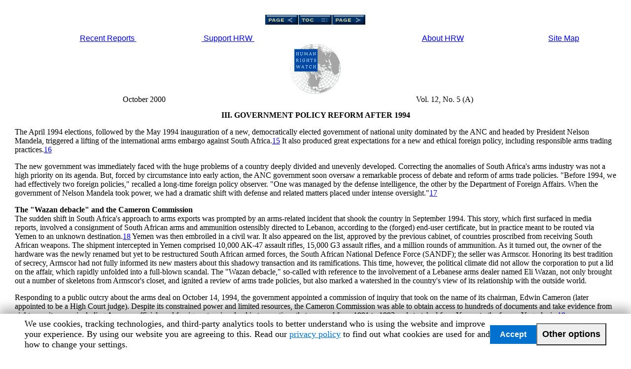

--- FILE ---
content_type: text/html
request_url: https://www.hrw.org/reports/2000/safrica/Sarfio00-02.htm
body_size: 32286
content:
<HTML>
<HEAD><link href="/s_code.css" type="text/css" rel="stylesheet"><meta name="viewport" content="width=device-width, initial-scale=1.0">
<META HTTP-EQUIV="Content-Type" CONTENT="text/html; CHARSET=iso-8859-1">
<TITLE>SOUTH AFRICA</TITLE>
<META NAME="GENERATOR" CONTENT="HTML Transit 4.0 by InfoAccess Inc. www.infoaccess.com">

<META Name="TransitPubID" Content="3">

</HEAD>
<BODY BACKGROUND="grnitbkg.gif"><A NAME="TopOfPage"> </A>
<P ALIGN="CENTER"><A HREF="Sarfio00-01.htm#TopOfPage"><IMG SRC="blubvppv.gif" ALT="Previous Page" BORDER="0"></A><!-- TRANSIT - TOC --><A HREF="index.htm#TopOfPage" TARGET="_top"><IMG SRC="blubvtoc.gif" ALT="Table Of Contents" BORDER="0"></A><A HREF="Sarfio00-03.htm#TopOfPage"><IMG SRC="blubvpnx.gif" ALT="Next Page" BORDER="0"></A></P><table BORDER=0 COLS=4 WIDTH="100%" >
<tr>
<td>
<center><font face="arial, helvetica"><font color="#FFFFFF"><font size=-1><a href="http://www.hrw.org/reports98/publctns.htm">Recent
Reports&nbsp;</a></font></font></font></center>
</td>

<td><font face="arial, helvetica"><font color="#FFFFFF"><font size=-1><a href="http://www.hrw.org/about/develop2.html">&nbsp;Support
HRW&nbsp;</a></font></font></font></td>

<td>
<center><font face="arial, helvetica"><font color="#FFFFFF"><font size=-1><a href="http://www.hrw.org/about/about.html">About
HRW</a></font></font></font></center>
</td>

<td>
<center><font face="arial, helvetica"><font color="#FFFFFF"><font size=-1><a href="http://www.hrw.org/site-map.html">Site
Map</a></font></font></font></center>
</td>
</tr>
</table>

<center><a href="http://www.hrw.org"><img SRC="logo-102.gif" ALT="Human Rights Watch - Home Page" BORDER=0 height=100 width=102></a></center>

<table BORDER=0 COLS=2 WIDTH="100%" >
<tr>
<td>
<center><font face="Times New Roman">October 2000</font></center>
</td>

<td>
<center><font face="Times New Roman">Vol. 12, No. 5 (A)</font></center>
</td>
</tr>
</table>


<H1 ALIGN="CENTER"><A NAME="P194_30338"></A><B><FONT FACE="Times New Roman" SIZE="+0">III.  GOVERNMENT POLICY REFORM AFTER 1994</FONT></B></H1>


<P><FONT FACE="Times New Roman">The April 1994 elections, followed by the May 1994 inauguration of a new, democratically elected government of national unity dominated by the ANC and headed by President Nelson Mandela, triggered a lifting of the international arms embargo against South Africa.<A HREF="#P197_30641" NAME="P197_30642">15</A>  It also produced great expectations for a new and ethical foreign policy, including responsible arms trading practices.<A HREF="#P198_31449" NAME="P198_31450">16</A></FONT></P>

<P><FONT FACE="Times New Roman">The new government was immediately faced with the huge problems of a country deeply divided and unevenly developed.  Correcting the anomalies of South Africa's arms industry was not a high priority on its agenda.  But, forced by circumstance into early action, the ANC government soon oversaw a remarkable process of debate and reform of arms trade policies.  &quot;Before 1994, we had effectively two foreign policies,&quot; recalled a long-time foreign policy observer.  &quot;One was managed by the defense intelligence, the other by the Department of Foreign Affairs. When the government of Nelson Mandela took power, we had a dramatic shift with defense and related matters placed under intense oversight.&quot;<A HREF="#P201_32374" NAME="P201_32375">17</A></FONT></P>

<P><A NAME="P203_32464"></A><B><FONT FACE="Times New Roman">The &quot;Wazan debacle&quot; and the Cameron Commission</FONT></B>

<BR><FONT FACE="Times New Roman">The sudden shift in South Africa's approach to arms exports was prompted by an arms-related incident that shook the country in September 1994.  This story, which first surfaced in media reports, involved a consignment of South African arms and ammunition ostensibly directed to Lebanon, according to the (forged) end-user certificate, but in practice meant to be routed via Yemen to an unknown destination.<A HREF="#P205_32916" NAME="P205_32917">18</A>  Yemen was then embroiled in a civil war. It also appeared on the list, approved by the previous cabinet, of countries proscribed from receiving South African weapons.  The shipment intercepted in Yemen comprised 10,000 AK-47 assault rifles, 15,000 G3 assault rifles, and a million rounds of ammunition.  As it turned out, the owner of the hardware was the newly renamed but yet to be restructured South African armed forces, the South African National Defence Force (SANDF); the seller was Armscor.  Honoring its best tradition of secrecy, Armscor had not fully informed its new masters about this shadowy transaction and its ramifications.  This time, however, the political climate did not allow the corporation to put a lid on the affair, which rapidly unfolded into a full-blown scandal. The &quot;Wazan debacle,&quot; so-called with reference to the involvement of a Lebanese arms dealer named Eli Wazan, not only brought out a number of skeletons from Armscor's closet, and ignited a review of arms trade policies, but also marked a watershed in the country's view of its relationship with the outside world.  </FONT></P>

<P><FONT FACE="Times New Roman">Responding to a public outcry about the arms deal on October 14, 1994, the government appointed a commission of inquiry that took on the name of its chairman, Edwin Cameron (later appointed to be a High Court judge).  Despite its constrained power and limited resources, the Cameron Commission was able to obtain access to hundreds of documents and take evidence from eighteen witnesses, including Armscor officials and foreign actors involved in transactions that spanned from 1991 to 1993 and stretched from Yemen to the former Yugoslavia.<A HREF="#P208_35206" NAME="P208_35207">19</A></FONT></P>

<P><FONT FACE="Times New Roman">The Commission presented its first report to the government in June 1995, featuring a cast of characters that included South African officials, a Lebanese middleman, and a Saudi prince.  It concluded:</FONT></P>

<P><FONT FACE="Times New Roman">The Commission found that numerous acts of commission and omission by Armscor officials had contributed to the debacle.  However, the most significant cause was a general, institutional lack of responsibility regarding the end destination of South African arms exports.  This lack of responsibility was evident at policy, operational and organisational levels on the part of the previous Cabinet, the Defence Foreign Policy Committee and Armscor.<A HREF="#P213_35895" NAME="P213_35896">20</A></FONT></P>

<P><FONT FACE="Times New Roman">Persuaded that the whole arms trade policy of South Africa was badly in need of thorough review and reform, the Commission called a public hearing on the arms trade, held in Cape Town between June 19 and June 28, 1995. Recollecting the hearing, Laurie Nathan, one of the members of the Cameron Commission, observed that the event &quot;had considerable political significance in the context of South Africa's new democracy, providing government, interest groups, and citizens with an opportunity to debate a previously secret aspect of national policy in an open forum.&quot;<A HREF="#P216_36510" NAME="P216_36511">21</A>  The arms trade debate became the catalyst for a far-reaching examination of questions of foreign policy, economics, and ethics, and conveyed a vivid portrait of a society in transformation but still polarized between entrenched privileges and practices, and the need for transparency and renewal.<A HREF="#P217_36969" NAME="P217_36970">22</A></FONT></P>

<P><FONT FACE="Times New Roman">This debate by itself, however, could not overcome the core problem facing the new government:  the difficulty of dismantling a defense apparatus monopolized by white Afrikaners and imbued with a clannish culture of secrecy of which the &quot;Wazan debacle&quot; was just a symptom.  Laurie Nathan observed: &quot;The [apartheid] government was intent on manufacturing and purchasing arms in order to secure the political survival of minority rule, and on exporting arms in order to secure the economic survival of the defence industry.  These imperatives were not tempered by the constraints of independent scrutiny, public accountability or international norms.&quot;<A HREF="#P220_37674" NAME="P220_37675">23</A>  Since a purge of the defense establishment was not possible for a government that had espoused the imperative of national reconciliation and integration and was bound by constitutional guarantees of continued employment for former civil servants, the country's new leadership set out at least to reform the rules governing the arms trade.<A HREF="#P221_38062" NAME="P221_38063">24</A>  As Ronnie Kasrils, the deputy defense minister at the time, put it: &quot;We decided that since we had a defense industry and since we needed it from a strategic point of view, then we would use it responsibly.&quot;<A HREF="#P222_38691" NAME="P222_38692">25</A>  To this end, the government conferred on the Cameron Commission the additional mandate to examine the existing policy framework for arms exports and issue recommendations, in conformity with the new South African constitution and the government's stated commitments to integrate human rights concerns into foreign policy decisions.<A HREF="#P223_39088" NAME="P223_39089">26</A></FONT>

<BR><A NAME="P224_39162"></A><B><FONT FACE="Times New Roman">The Commission's Recommendations</FONT></B>

<BR><FONT FACE="Times New Roman">The Commission's second report, based on this brief, provided both a policy framework and operational norms aimed at reshaping South Africa's arms trade.  In the end, not all of the Commission's recommendations were implemented, but they came to represent the standard against which government actions vis-&agrave;-vis arms transfers and human rights would be measured.  As such, they have helped define the arms trade debate in South Africa.</FONT></P>

<P><FONT FACE="Times New Roman">The Commission's point of departure was that arms are not a neutral commodity, and, therefore, the decision to export them involves &quot;inescapable moral choices&quot; on the part of the supplier states.  It stated: &quot;If these states deliberately or carelessly sell weapons to repressive or aggressive regimes, they bear a measure of culpability for the use to which their weapons are put.&quot;<A HREF="#P228_40010" NAME="P228_40011">27</A>  A responsible arms trade policy, the Commission argued, should be grounded in the nation's commitment to international law, and based on the respect for human rights enshrined in the new South African Constitution.<A HREF="#P229_40246" NAME="P229_40247">28</A></FONT></P>

<P><FONT FACE="Times New Roman">According to the Commission, the government should carefully consider whether proposed arms transfers would:</FONT></P>

<P><FONT FACE="WP MathA">C</FONT><FONT FACE="Times New Roman"> promote the capabilities of the recipient country to meet its needs for legitimate self- defense;</FONT>

<BR><FONT FACE="WP MathA">C</FONT><FONT FACE="Times New Roman"> serve as an appropriate and proportionate response to the threats confronting that country;</FONT>

<BR><FONT FACE="WP MathA">C</FONT><FONT FACE="Times New Roman"> enhance the recipient's capability to participate in collective arrangements consistent with the U.N. Charter or as requested by the U.N.;</FONT>

<BR><FONT FACE="WP MathA">C</FONT><FONT FACE="Times New Roman"> be at risk of diversion to a third party;</FONT>

<BR><FONT FACE="WP MathA">C</FONT><FONT FACE="Times New Roman"> undermine export restraints applied by regional bodies of which South Africa is not a member.<A HREF="#P238_40927" NAME="P238_40928">29</A></FONT></P>

   <P><FONT FACE="Times New Roman">Tapping into a three-year-old international debate, the Commission proposed to enshrine these criteria in a code of conduct on arms transfers that would prevent South Africa from exporting weapons to nonstate actors (such as armed rebel groups), or to states under military rule or guilty of gross human rights abuses or systematic violations of international humanitarian law.<A HREF="#P241_41363" NAME="P241_41364">30</A>  Specifically, the Commission proposed avoiding transfers that might:</FONT></P>

</UL><P><FONT FACE="WP MathA">C</FONT><FONT FACE="Times New Roman"> increase regional tension and instability;</FONT>

<BR><FONT FACE="WP MathA">C</FONT><FONT FACE="Times New Roman"> introduce destabilizing military capabilities in a region;</FONT>

<BR><FONT FACE="WP MathA">C</FONT><FONT FACE="Times New Roman"> contravene an international arms embargo or any other resolution of the United Nations Security Council;</FONT>

<BR><FONT FACE="WP MathA">C</FONT><FONT FACE="Times New Roman"> be used for internal repression, external aggression, international terrorism, or any purpose inconsistent with the U.N. Charter and international law;</FONT>

<BR><FONT FACE="WP MathA">C</FONT><FONT FACE="Times New Roman"> seriously undermine the recipient state's economy;</FONT>

<BR><FONT FACE="WP MathA">C</FONT><FONT FACE="Times New Roman"> prolong and aggravate an existing armed conflict, save when the recipient is recognized by the U.N. Security Council to be defending itself against aggression;</FONT>

<BR><FONT FACE="WP MathA">C</FONT><FONT FACE="Times New Roman"> in any way undermine South Africa's security, strategic capabilities, or foreign interest.<A HREF="#P250_42610" NAME="P250_42611">31</A></FONT></P>

   <P><FONT FACE="Times New Roman">The Commission further argued that the system of country classification used by the National Party since 1983 should be intended only as a broad policy orientation and be integrated with a case-by-case approach that would allow for adjustments in the light of the criteria outlined above, and be made the object of parliamentary approval.  Acomplete overhaul of weapons classification was also advocated by the Commission, which pointed out that the previous government's distinction between &quot;sensitive&quot; and &quot;non-sensitive&quot; items rested solely, and unsatisfactorily, on the nature of the weapons.  Instead, such classification should also take into account the characteristics of the recipients and the intended use of the weapons.<A HREF="#P253_43406" NAME="P253_43407">32</A></FONT></P>

  <P><FONT FACE="Times New Roman">Crucially, the Cameron commissioners addressed the intertwined issues of abuse of power and lack of transparency that had set the stage for the &quot;Wazan debacle.&quot;  In order to avoid the former, the commissioners proposed the creation of a cabinet committee comprising the ministers of defense, trade and industry, foreign affairs, the intelligence services, and three additional departments with no direct interest in promoting arms exports.  Such a body would be chaired by one of the three additional ministers and mandated to scrutinize all arms exports, the Commission suggested.  Administrative control over permits would be transferred from Armscor to the Defence Secretariat, the civilian component of the Department of Defence.  As to transparency, the Commission strongly advocated parliamentary oversight at all stages of the arms export decision-making process and the adoption of enabling legislation comprising guidelines for arms export and the code of conduct.<A HREF="#P256_45347" NAME="P256_45348">33</A>  In addition, the commissioners recommended that South Africa regularly file submissions to the U.N. Register of Conventional Arms and publish its list of proscribed countries, quarterly reports on pending applications, and an annual report on all transfers.<A HREF="#P257_46124" NAME="P257_46125">34</A></FONT></P>

  <P><FONT FACE="Times New Roman">The Commission concluded its report by recommending public exposure of countries found in violation of export agreements, the compilation of a list of licensed international agents and brokers, and the adoption of more thorough checks on end-user certificates' authenticity.  It argued that countries that had violated an end-user agreement should be prohibited from receiving further armaments from South Africa.</FONT></P>

  <P><FONT FACE="Times New Roman">By all accounts, the Cameron Commission's medicine was not easy to swallow for a defense establishment used to acting with a free hand across the board.  But the government seemed determined to avoid another debacle and took firm steps to implement many of the Cameron Commission's recommendations.</FONT></P>

</UL><P><A NAME="P263_47280"></A><B><FONT FACE="Times New Roman">A New Policy</FONT></B>

<BR><FONT FACE="Times New Roman">Shortly after the publication of the Commission's first report, the cabinet approved an interim arms trade control policy, in August 1995, that spelled out the principles and criteria governing national arms trade and transfers.<A HREF="#P265_47520" NAME="P265_47521">35</A> </FONT></P>

<P><FONT FACE="Times New Roman">The new policy, with its strong human rights criteria and commitment to transparency, echoed the Cameron Commission's prescriptions.  It was elaborated in the White Paper on Defence that was compiled in consultation with other government departments, parliamentary committees, and nongovernmental organizations and approved by the cabinet and parliament in 1996.</FONT></P>

<P><FONT FACE="Times New Roman">Setting out principles to govern responsible arms transfers, the policy commits South Africa to promote and exercise due restraint in the transfer of conventional weapons by taking the following factors into account:</FONT></P>

<P><FONT FACE="WP MathA">C</FONT><FONT FACE="Times New Roman"> The respect for human rights and fundamental freedoms in recipient countries, with reference to the Universal Declaration of Human Rights and the African Charter on Human and Peoples' Rights, and giving careful scrutiny especially to cases where political, social, cultural, religious and legal rights are seriously violated by the authorities of that country. </FONT>

<BR><FONT FACE="WP MathA">C</FONT><FONT FACE="Times New Roman"> The internal and regional security situation of the recipient country, in the light of existing tensions or armed conflicts. </FONT>

<BR><FONT FACE="WP MathA">C</FONT><FONT FACE="Times New Roman"> The record of compliance of the specific country with regard to international arms control agreements and treaties.</FONT>

<BR><FONT FACE="WP MathA">C</FONT><FONT FACE="Times New Roman"> The nature and cost of the arms to be transferred in relation to the circumstances of the recipient country, including its legitimate security and defense needs, and with the objective of minimizing diversion of human and economic resources for armaments. </FONT>

<BR><FONT FACE="WP MathA">C</FONT><FONT FACE="Times New Roman"> The degree to which arms sales are supportive of South Africa's national and foreign interests. </FONT></P>

   <P><FONT FACE="Times New Roman">As regards human rights criteria, the White Paper on Defence provides bluntly that &quot;South Africa shall not transfer arms to countries which systematically violate or suppress human rights and fundamental freedoms.&quot;</FONT></P>

  <P><FONT FACE="Times New Roman">Further, the policy incorporates a code of conduct, stating that arms transfers will be avoided where they would be likely to: </FONT></P>

</UL><P><FONT FACE="WP MathA">C</FONT><FONT FACE="Times New Roman"> be used for the violation or suppression of human rights and fundamental freedoms; </FONT>

<BR><FONT FACE="WP MathA">C</FONT><FONT FACE="Times New Roman"> contravene South Africa's international commitments, in particular its obligations under arms embargoes adopted by the United Nations Security Council and other arms control agreements or responsibilities with respect to internationally accepted custom; </FONT>

<BR><FONT FACE="WP MathA">C</FONT><FONT FACE="Times New Roman"> contribute to the escalation of regional conflicts, endanger peace by introducing destabilizing military capabilities into a region, or otherwise contribute to regional instability and negatively influence the balance of power;</FONT>

<BR><FONT FACE="WP MathA">C</FONT><FONT FACE="Times New Roman"> be diverted within the recipient country or be re-exported for purposes contrary to the principles stated above; </FONT>

<BR><FONT FACE="WP MathA">C</FONT><FONT FACE="Times New Roman"> have a negative impact on South Africa's diplomatic and trade relations with other countries; </FONT>

<BR><FONT FACE="WP MathA">C</FONT><FONT FACE="Times New Roman"> support or encourage terrorism; </FONT>

<BR><FONT FACE="WP MathA">C</FONT><FONT FACE="Times New Roman"> be used for purposes other than the legitimate defense and security needs of the recipient country.<A HREF="#P288_50357" NAME="P288_50358">36</A></FONT></P>

   <P><FONT FACE="Times New Roman">The White Paper on Defence also proposed the creation of an autonomous inspectorate for defense-related industries. The role of this body would be to provide independent scrutiny of arms trade activities and ensure that they are conducted strictly in accordance with the principles, policies, and guidelines laid out by the government in the wake of the &quot;Wazan debacle.&quot;  The inspectorate would also make periodic reports to the appropriate parties and parliamentary oversight bodies.<A HREF="#P291_50960" NAME="P291_50961">37</A></FONT></P>

  <P><FONT FACE="Times New Roman">On December 1, 1999, the cabinet approved an additional document, the White Paper on Defence Related Industries, which defines the government's vision for the future of the defense industry.  The policy explains that government regulation of this industry is based on the following considerations: </FONT></P>

</UL><P><FONT FACE="WP MathA">C</FONT><FONT FACE="Times New Roman"> The nature of the products produced and the potential dangers posed by the uncontrolled development, production, manufacture, and trade of armaments. </FONT>

<BR><FONT FACE="WP MathA">C</FONT><FONT FACE="Times New Roman"> The South African government's commitment to non-proliferation, disarmament, restraint, and effective arms control. </FONT>

<BR><FONT FACE="WP MathA">C</FONT><FONT FACE="Times New Roman"> Cognizance of the fact that the government can directly influence the viability of the domestic defense-related industry.<A HREF="#P298_51670" NAME="P298_51671">38</A></FONT></P>

 <P><FONT FACE="Times New Roman">The document places emphasis on the last item-enhancing the viability of the defense industry.  Accordingly, it lays out several policy options relating to industrial restructuring and also underscores the importance of arms exports to the industry's future.  On the topic of export controls, the 1999 white paper restates the country's commitment to a restrained arms trade policy.  It reaffirms the code of conduct and the call for an independent inspectorate featured in the earlier White Paper on Defence.  The White Paper on Defence Related Industries also explains that the purpose of the control structures is &quot;to ensure that arms trade and transfer policies are not unduly influenced by commercial interests and pressures, and that the guidelines, principles, and criteria are observed.&quot;<A HREF="#P301_52619" NAME="P301_52620">39</A></FONT></P></UL>

 <FONT></FONT><FONT FACE="Times New Roman" SIZE="+0"><A NAME="P197_30641" HREF="#P197_30642">15</A>       U.N. Security Council, Resolution 919, May 25, 1994. The United States maintained an embargo against South Africa until February 1998, when court cases brought in the U.S. against Armscor and others for violations of U.S. arms export controls during the apartheid era were settled, following on from the establishment of a framework for resolution of the issues in July 1996.  <I>Media Statement on South African Export Controls: Normalization of Defence Trade Involving Iscor, Denel, Fuchs Electronics and Related Industries</I>, Statement issued by the South African Department of Foreign Affairs on behalf of Deputy President Thabo Mbeki and Vice President Al Gore, February 28, 1998.</FONT></H1>


 <FONT></FONT><FONT FACE="Times New Roman" SIZE="+0"><A NAME="P198_31449" HREF="#P198_31450">16</A>       For a broader discussion of this topic, see Bronwen Manby, &quot;Human Rights and South Africa's Foreign Policy: A Guiding Light or Flickering Candle?&quot;, South African Journal of Human Rights Volume 16, No.2, Johannesburg, </FONT></H1>


 <FONT FACE="Times New Roman" SIZE="+0">2000.</FONT></H1>


 <FONT></FONT><FONT FACE="Times New Roman" SIZE="+0"><A NAME="P201_32374" HREF="#P201_32375">17</A>       Human Rights Watch interview with Jakkie Cilliers, Halfway House, January 28, 1999.</FONT></H1>


<P><FONT FACE="Times New Roman"><A NAME="P205_32916" HREF="#P205_32917">18</A>       Commission of Inquiry into Alleged Arms Transactions Between Armscor and One Eli Wazan and Other Related Matters, <I>First Report</I> (Johannesburg, June 15, 1995), pp. 1-3, 39-41, available online at www.polity.org.za/govdocs/commissions/cameron.html.  The Cameron Commission uncovered evidence that prior shipments of arms and ammunition from South Africa had been re-routed from Yemeni territorial waters to one of the republics of the former Yugoslavia, then under a United Nations arms embargo.  The end-user certificate is a document committing the buyer not to divert or re-export weapons without the supplier's prior authorization.  </FONT></P>

<P><FONT FACE="Times New Roman"><A NAME="P208_35206" HREF="#P208_35207">19</A>       Commission of Inquiry, <I>First Report</I>.</FONT></P>

<P><FONT FACE="Times New Roman"><A NAME="P213_35895" HREF="#P213_35896">20</A>       Commission of Inquiry, <I>Second Report</I>, p. 3.</FONT></P>

<P><FONT FACE="Times New Roman"><A NAME="P216_36510" HREF="#P216_36511">21</A>       Laurie Nathan, &quot;The Burden of a Shadow: A Report on the Cameron Commission of Inquiry into South African Arms Exports,&quot; unpublished paper, September 1997.</FONT></P>

<P><FONT FACE="Times New Roman"><A NAME="P217_36969" HREF="#P217_36970">22</A>       Commission of Inquiry, <I>Second Report</I>, Appendix B.</FONT></P>

<P><FONT FACE="Times New Roman"><A NAME="P220_37674" HREF="#P220_37675">23</A>       Laurie Nathan, &quot;The Burden of a Shadow.&quot; </FONT></P>

<P><FONT FACE="Times New Roman"><A NAME="P221_38062" HREF="#P221_38063">24</A>       The first report of the Cameron Commission, however, did lead to some significant personnel changes: Two senior Armscor managers, the managing director (or chief executive officer), and the chairperson of the board resigned, and a new chairperson of the board, appointed by the defense minister, replaced most of the remaining board members.  Human Rights Watch email communication with Laurie Nathan, May 8, 2000.</FONT></P>

<P><FONT FACE="Times New Roman"><A NAME="P222_38691" HREF="#P222_38692">25</A>       Human Rights Watch interview, Pretoria, January 31, 1999.</FONT></P>

<P><FONT FACE="Times New Roman"><A NAME="P223_39088" HREF="#P223_39089">26</A>       Commission of Inquiry, <I>Second Report</I>, Chairperson's Foreword, p. v.</FONT></P>

<P><FONT FACE="Times New Roman"><A NAME="P228_40010" HREF="#P228_40011">27</A>       Ibid., p. vi.</FONT></P>

<P><FONT FACE="Times New Roman"><A NAME="P229_40246" HREF="#P229_40247">28</A>       Act 108 of 1996. See in particular, art. 12; art. 198(c), art. 199(5); art. 200(2), and arts. 231-33.</FONT></P>

<P><FONT FACE="Times New Roman"><A NAME="P238_40927" HREF="#P238_40928">29</A>       Commission of Inquiry, <I>Second Report</I>, p. vii, 33-44.</FONT></P>

<P><FONT FACE="Times New Roman"><A NAME="P241_41363" HREF="#P241_41364">30</A>       The debate on the code of conduct was initiated in 1992 by a U.S.-based coalition of nongovernmental organizations, the Arms Transfers Working Group. It soon reverberated in Europe where the first code of this kind was adopted by the European Union in June 1998. A year later the U.S. Congress adopted a less stringent measure. Council of the European Union General Secretariat Press Release, 10754/98 (Presse 272-G), August 3, 1998. Omnibus Appropriation Bill of the United State Congress, November 19, 1999.</FONT></P>

<P><FONT FACE="Times New Roman"><A NAME="P250_42610" HREF="#P250_42611">31</A>       Commission of Inquiry, <I>Second Report, </I>pp. vii-viii, 33-44.</FONT></P>

<P><FONT FACE="Times New Roman"><A NAME="P253_43406" HREF="#P253_43407">32</A>       Ibid. pp. ix-x, 62-69. See also footnote 7. The Commission proposed a division of countries into three groups: the first would include countries that are legitimate recipients and</FONT>

<BR><FONT FACE="Times New Roman">likely to retain this status for the foreseeable future; the second group would include countries that are prohibited from receiving arms; the third group would include countries that could not be easily placed in the former two categories and would therefore require especially rigorous scrutiny. In terms of weapons classification, the Commission proposed the following categories: category X, comprising items whose transfer is prohibited under international arms trade control agreements or because their export may undermine South Africa's security; category Y, consisting of all other armaments and related technology, the export of which requires a government permit; and category Z, inclusive of dual-use items that are subject to varying controls. Ibid. pp. viii-ix, 48-61.</FONT></P>

<P><FONT FACE="Times New Roman"><A NAME="P256_45347" HREF="#P256_45348">33</A>       Specifically, the Commission argued that the cabinet committee submit a list of proposed exports to the parliamentary subcommittee on arms controls at least thirty days before the intended date of export, and that the subcommittee be empowered to request parliament to consider the appropriateness of a prospective export if it had reason to believe that such export did not comply with the code of conduct.  It further recommended that parliament should be given a say in the matter of country classification. </FONT></P>

<P><FONT FACE="Times New Roman"><A NAME="P257_46124" HREF="#P257_46125">34</A>       Ibid., pp. x-xi, 70-76. The U.N. register was inaugurated in 1992 and includes seven major weapons categories. In 1998 a total of ninety-seven states submitted data on their import and export of these weapons to the register. Though these submissions are voluntary, the register is considered an important transparency and confidence-building instrument. Human Rights Watch, <I>World Report 2000</I> (New York: Human Rights Watch, 1999), p. 409.</FONT></P>

<P><FONT FACE="Times New Roman"><A NAME="P265_47520" HREF="#P265_47521">35</A>       &quot;Guide to the Terms of Reference,&quot; pp. 1-5.</FONT></P>

<P><FONT FACE="Times New Roman"><A NAME="P288_50357" HREF="#P288_50358">36</A>       White Paper on Defence, chapter 8, paras. 15, 16, and 17, www.polity.org.za/govdocs/white_papers/defencewp.html.</FONT></P>

<P><FONT FACE="Times New Roman"><A NAME="P291_50960" HREF="#P291_50961">37</A>       Ibid, para. 27.</FONT></P>

<P><FONT FACE="Times New Roman"><A NAME="P298_51670" HREF="#P298_51671">38</A>       White Paper on the South African Defence Related Industries, chapter 6, www.polity.org.za/govdocs/white_papers/        defence/defenceprocure6.htm.</FONT></P>

<P><FONT FACE="Times New Roman"><A NAME="P301_52619" HREF="#P301_52620">39</A>       Ibid.</FONT></P><P ALIGN="CENTER"><A HREF="Sarfio00-01.htm#TopOfPage"><IMG SRC="blubvppv.gif" ALT="Previous Page" BORDER="0"></A><!-- TRANSIT - TOC --><A HREF="index.htm#TopOfPage" TARGET="_top"><IMG SRC="blubvtoc.gif" ALT="Table Of Contents" BORDER="0"></A><A HREF="Sarfio00-03.htm#TopOfPage"><IMG SRC="blubvpnx.gif" ALT="Next Page" BORDER="0"></A></P>
<script type="text/javascript" src="/s_code.js"></script>
<script type="text/javascript">
<!--
s.pageName=""
s.server=""
s.channel="Legacy"
s.pageType=""
s.prop1=""
s.prop2=""
s.prop3=""
s.prop4=""
s.prop5=""
s.prop6=""
s.prop7=""
s.prop9=""
s.prop10=""
s.prop11=""
s.prop17=""
s.state=""
s.zip=""
s.events=""
s.products=""
s.purchaseID=""
s.eVar5=""
s.eVar7=""
s.eVar8=""
s.eVar9=""
s.eVar10=""
s.eVar11=""
s.eVar17=""
s.hier1=""
var s_code=s.t();if(s_code)document.write(s_code)
//-->
</script>
<script type="text/javascript"><!--
if(navigator.appVersion.indexOf(MSIE)>=0)document.write(unescape(%3C)+!-+-)
//-->
</script>

<!-- End omniture --></BODY>
</HTML>
